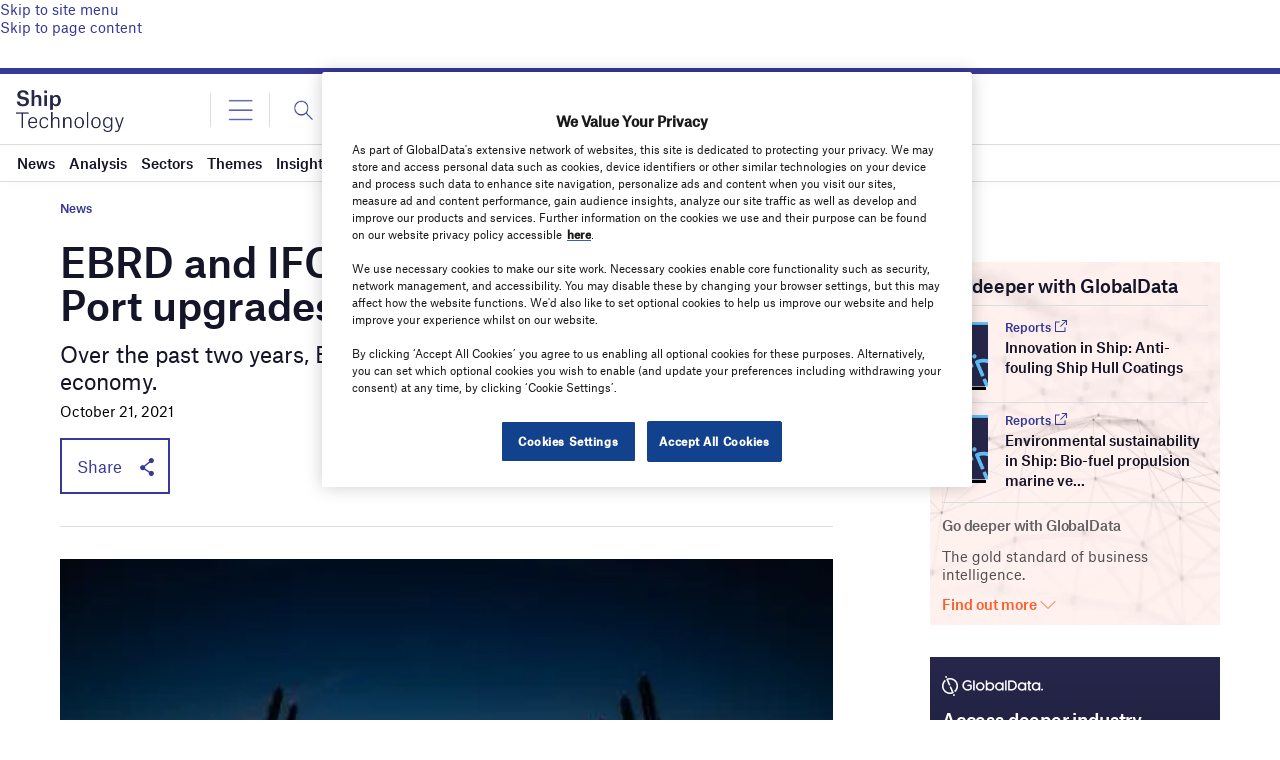

--- FILE ---
content_type: text/html; charset=utf-8
request_url: https://www.google.com/recaptcha/api2/anchor?ar=1&k=6LcqBjQUAAAAAOm0OoVcGhdeuwRaYeG44rfzGqtv&co=aHR0cHM6Ly93d3cuc2hpcC10ZWNobm9sb2d5LmNvbTo0NDM.&hl=en&v=PoyoqOPhxBO7pBk68S4YbpHZ&size=normal&anchor-ms=20000&execute-ms=30000&cb=erk46o63osac
body_size: 49552
content:
<!DOCTYPE HTML><html dir="ltr" lang="en"><head><meta http-equiv="Content-Type" content="text/html; charset=UTF-8">
<meta http-equiv="X-UA-Compatible" content="IE=edge">
<title>reCAPTCHA</title>
<style type="text/css">
/* cyrillic-ext */
@font-face {
  font-family: 'Roboto';
  font-style: normal;
  font-weight: 400;
  font-stretch: 100%;
  src: url(//fonts.gstatic.com/s/roboto/v48/KFO7CnqEu92Fr1ME7kSn66aGLdTylUAMa3GUBHMdazTgWw.woff2) format('woff2');
  unicode-range: U+0460-052F, U+1C80-1C8A, U+20B4, U+2DE0-2DFF, U+A640-A69F, U+FE2E-FE2F;
}
/* cyrillic */
@font-face {
  font-family: 'Roboto';
  font-style: normal;
  font-weight: 400;
  font-stretch: 100%;
  src: url(//fonts.gstatic.com/s/roboto/v48/KFO7CnqEu92Fr1ME7kSn66aGLdTylUAMa3iUBHMdazTgWw.woff2) format('woff2');
  unicode-range: U+0301, U+0400-045F, U+0490-0491, U+04B0-04B1, U+2116;
}
/* greek-ext */
@font-face {
  font-family: 'Roboto';
  font-style: normal;
  font-weight: 400;
  font-stretch: 100%;
  src: url(//fonts.gstatic.com/s/roboto/v48/KFO7CnqEu92Fr1ME7kSn66aGLdTylUAMa3CUBHMdazTgWw.woff2) format('woff2');
  unicode-range: U+1F00-1FFF;
}
/* greek */
@font-face {
  font-family: 'Roboto';
  font-style: normal;
  font-weight: 400;
  font-stretch: 100%;
  src: url(//fonts.gstatic.com/s/roboto/v48/KFO7CnqEu92Fr1ME7kSn66aGLdTylUAMa3-UBHMdazTgWw.woff2) format('woff2');
  unicode-range: U+0370-0377, U+037A-037F, U+0384-038A, U+038C, U+038E-03A1, U+03A3-03FF;
}
/* math */
@font-face {
  font-family: 'Roboto';
  font-style: normal;
  font-weight: 400;
  font-stretch: 100%;
  src: url(//fonts.gstatic.com/s/roboto/v48/KFO7CnqEu92Fr1ME7kSn66aGLdTylUAMawCUBHMdazTgWw.woff2) format('woff2');
  unicode-range: U+0302-0303, U+0305, U+0307-0308, U+0310, U+0312, U+0315, U+031A, U+0326-0327, U+032C, U+032F-0330, U+0332-0333, U+0338, U+033A, U+0346, U+034D, U+0391-03A1, U+03A3-03A9, U+03B1-03C9, U+03D1, U+03D5-03D6, U+03F0-03F1, U+03F4-03F5, U+2016-2017, U+2034-2038, U+203C, U+2040, U+2043, U+2047, U+2050, U+2057, U+205F, U+2070-2071, U+2074-208E, U+2090-209C, U+20D0-20DC, U+20E1, U+20E5-20EF, U+2100-2112, U+2114-2115, U+2117-2121, U+2123-214F, U+2190, U+2192, U+2194-21AE, U+21B0-21E5, U+21F1-21F2, U+21F4-2211, U+2213-2214, U+2216-22FF, U+2308-230B, U+2310, U+2319, U+231C-2321, U+2336-237A, U+237C, U+2395, U+239B-23B7, U+23D0, U+23DC-23E1, U+2474-2475, U+25AF, U+25B3, U+25B7, U+25BD, U+25C1, U+25CA, U+25CC, U+25FB, U+266D-266F, U+27C0-27FF, U+2900-2AFF, U+2B0E-2B11, U+2B30-2B4C, U+2BFE, U+3030, U+FF5B, U+FF5D, U+1D400-1D7FF, U+1EE00-1EEFF;
}
/* symbols */
@font-face {
  font-family: 'Roboto';
  font-style: normal;
  font-weight: 400;
  font-stretch: 100%;
  src: url(//fonts.gstatic.com/s/roboto/v48/KFO7CnqEu92Fr1ME7kSn66aGLdTylUAMaxKUBHMdazTgWw.woff2) format('woff2');
  unicode-range: U+0001-000C, U+000E-001F, U+007F-009F, U+20DD-20E0, U+20E2-20E4, U+2150-218F, U+2190, U+2192, U+2194-2199, U+21AF, U+21E6-21F0, U+21F3, U+2218-2219, U+2299, U+22C4-22C6, U+2300-243F, U+2440-244A, U+2460-24FF, U+25A0-27BF, U+2800-28FF, U+2921-2922, U+2981, U+29BF, U+29EB, U+2B00-2BFF, U+4DC0-4DFF, U+FFF9-FFFB, U+10140-1018E, U+10190-1019C, U+101A0, U+101D0-101FD, U+102E0-102FB, U+10E60-10E7E, U+1D2C0-1D2D3, U+1D2E0-1D37F, U+1F000-1F0FF, U+1F100-1F1AD, U+1F1E6-1F1FF, U+1F30D-1F30F, U+1F315, U+1F31C, U+1F31E, U+1F320-1F32C, U+1F336, U+1F378, U+1F37D, U+1F382, U+1F393-1F39F, U+1F3A7-1F3A8, U+1F3AC-1F3AF, U+1F3C2, U+1F3C4-1F3C6, U+1F3CA-1F3CE, U+1F3D4-1F3E0, U+1F3ED, U+1F3F1-1F3F3, U+1F3F5-1F3F7, U+1F408, U+1F415, U+1F41F, U+1F426, U+1F43F, U+1F441-1F442, U+1F444, U+1F446-1F449, U+1F44C-1F44E, U+1F453, U+1F46A, U+1F47D, U+1F4A3, U+1F4B0, U+1F4B3, U+1F4B9, U+1F4BB, U+1F4BF, U+1F4C8-1F4CB, U+1F4D6, U+1F4DA, U+1F4DF, U+1F4E3-1F4E6, U+1F4EA-1F4ED, U+1F4F7, U+1F4F9-1F4FB, U+1F4FD-1F4FE, U+1F503, U+1F507-1F50B, U+1F50D, U+1F512-1F513, U+1F53E-1F54A, U+1F54F-1F5FA, U+1F610, U+1F650-1F67F, U+1F687, U+1F68D, U+1F691, U+1F694, U+1F698, U+1F6AD, U+1F6B2, U+1F6B9-1F6BA, U+1F6BC, U+1F6C6-1F6CF, U+1F6D3-1F6D7, U+1F6E0-1F6EA, U+1F6F0-1F6F3, U+1F6F7-1F6FC, U+1F700-1F7FF, U+1F800-1F80B, U+1F810-1F847, U+1F850-1F859, U+1F860-1F887, U+1F890-1F8AD, U+1F8B0-1F8BB, U+1F8C0-1F8C1, U+1F900-1F90B, U+1F93B, U+1F946, U+1F984, U+1F996, U+1F9E9, U+1FA00-1FA6F, U+1FA70-1FA7C, U+1FA80-1FA89, U+1FA8F-1FAC6, U+1FACE-1FADC, U+1FADF-1FAE9, U+1FAF0-1FAF8, U+1FB00-1FBFF;
}
/* vietnamese */
@font-face {
  font-family: 'Roboto';
  font-style: normal;
  font-weight: 400;
  font-stretch: 100%;
  src: url(//fonts.gstatic.com/s/roboto/v48/KFO7CnqEu92Fr1ME7kSn66aGLdTylUAMa3OUBHMdazTgWw.woff2) format('woff2');
  unicode-range: U+0102-0103, U+0110-0111, U+0128-0129, U+0168-0169, U+01A0-01A1, U+01AF-01B0, U+0300-0301, U+0303-0304, U+0308-0309, U+0323, U+0329, U+1EA0-1EF9, U+20AB;
}
/* latin-ext */
@font-face {
  font-family: 'Roboto';
  font-style: normal;
  font-weight: 400;
  font-stretch: 100%;
  src: url(//fonts.gstatic.com/s/roboto/v48/KFO7CnqEu92Fr1ME7kSn66aGLdTylUAMa3KUBHMdazTgWw.woff2) format('woff2');
  unicode-range: U+0100-02BA, U+02BD-02C5, U+02C7-02CC, U+02CE-02D7, U+02DD-02FF, U+0304, U+0308, U+0329, U+1D00-1DBF, U+1E00-1E9F, U+1EF2-1EFF, U+2020, U+20A0-20AB, U+20AD-20C0, U+2113, U+2C60-2C7F, U+A720-A7FF;
}
/* latin */
@font-face {
  font-family: 'Roboto';
  font-style: normal;
  font-weight: 400;
  font-stretch: 100%;
  src: url(//fonts.gstatic.com/s/roboto/v48/KFO7CnqEu92Fr1ME7kSn66aGLdTylUAMa3yUBHMdazQ.woff2) format('woff2');
  unicode-range: U+0000-00FF, U+0131, U+0152-0153, U+02BB-02BC, U+02C6, U+02DA, U+02DC, U+0304, U+0308, U+0329, U+2000-206F, U+20AC, U+2122, U+2191, U+2193, U+2212, U+2215, U+FEFF, U+FFFD;
}
/* cyrillic-ext */
@font-face {
  font-family: 'Roboto';
  font-style: normal;
  font-weight: 500;
  font-stretch: 100%;
  src: url(//fonts.gstatic.com/s/roboto/v48/KFO7CnqEu92Fr1ME7kSn66aGLdTylUAMa3GUBHMdazTgWw.woff2) format('woff2');
  unicode-range: U+0460-052F, U+1C80-1C8A, U+20B4, U+2DE0-2DFF, U+A640-A69F, U+FE2E-FE2F;
}
/* cyrillic */
@font-face {
  font-family: 'Roboto';
  font-style: normal;
  font-weight: 500;
  font-stretch: 100%;
  src: url(//fonts.gstatic.com/s/roboto/v48/KFO7CnqEu92Fr1ME7kSn66aGLdTylUAMa3iUBHMdazTgWw.woff2) format('woff2');
  unicode-range: U+0301, U+0400-045F, U+0490-0491, U+04B0-04B1, U+2116;
}
/* greek-ext */
@font-face {
  font-family: 'Roboto';
  font-style: normal;
  font-weight: 500;
  font-stretch: 100%;
  src: url(//fonts.gstatic.com/s/roboto/v48/KFO7CnqEu92Fr1ME7kSn66aGLdTylUAMa3CUBHMdazTgWw.woff2) format('woff2');
  unicode-range: U+1F00-1FFF;
}
/* greek */
@font-face {
  font-family: 'Roboto';
  font-style: normal;
  font-weight: 500;
  font-stretch: 100%;
  src: url(//fonts.gstatic.com/s/roboto/v48/KFO7CnqEu92Fr1ME7kSn66aGLdTylUAMa3-UBHMdazTgWw.woff2) format('woff2');
  unicode-range: U+0370-0377, U+037A-037F, U+0384-038A, U+038C, U+038E-03A1, U+03A3-03FF;
}
/* math */
@font-face {
  font-family: 'Roboto';
  font-style: normal;
  font-weight: 500;
  font-stretch: 100%;
  src: url(//fonts.gstatic.com/s/roboto/v48/KFO7CnqEu92Fr1ME7kSn66aGLdTylUAMawCUBHMdazTgWw.woff2) format('woff2');
  unicode-range: U+0302-0303, U+0305, U+0307-0308, U+0310, U+0312, U+0315, U+031A, U+0326-0327, U+032C, U+032F-0330, U+0332-0333, U+0338, U+033A, U+0346, U+034D, U+0391-03A1, U+03A3-03A9, U+03B1-03C9, U+03D1, U+03D5-03D6, U+03F0-03F1, U+03F4-03F5, U+2016-2017, U+2034-2038, U+203C, U+2040, U+2043, U+2047, U+2050, U+2057, U+205F, U+2070-2071, U+2074-208E, U+2090-209C, U+20D0-20DC, U+20E1, U+20E5-20EF, U+2100-2112, U+2114-2115, U+2117-2121, U+2123-214F, U+2190, U+2192, U+2194-21AE, U+21B0-21E5, U+21F1-21F2, U+21F4-2211, U+2213-2214, U+2216-22FF, U+2308-230B, U+2310, U+2319, U+231C-2321, U+2336-237A, U+237C, U+2395, U+239B-23B7, U+23D0, U+23DC-23E1, U+2474-2475, U+25AF, U+25B3, U+25B7, U+25BD, U+25C1, U+25CA, U+25CC, U+25FB, U+266D-266F, U+27C0-27FF, U+2900-2AFF, U+2B0E-2B11, U+2B30-2B4C, U+2BFE, U+3030, U+FF5B, U+FF5D, U+1D400-1D7FF, U+1EE00-1EEFF;
}
/* symbols */
@font-face {
  font-family: 'Roboto';
  font-style: normal;
  font-weight: 500;
  font-stretch: 100%;
  src: url(//fonts.gstatic.com/s/roboto/v48/KFO7CnqEu92Fr1ME7kSn66aGLdTylUAMaxKUBHMdazTgWw.woff2) format('woff2');
  unicode-range: U+0001-000C, U+000E-001F, U+007F-009F, U+20DD-20E0, U+20E2-20E4, U+2150-218F, U+2190, U+2192, U+2194-2199, U+21AF, U+21E6-21F0, U+21F3, U+2218-2219, U+2299, U+22C4-22C6, U+2300-243F, U+2440-244A, U+2460-24FF, U+25A0-27BF, U+2800-28FF, U+2921-2922, U+2981, U+29BF, U+29EB, U+2B00-2BFF, U+4DC0-4DFF, U+FFF9-FFFB, U+10140-1018E, U+10190-1019C, U+101A0, U+101D0-101FD, U+102E0-102FB, U+10E60-10E7E, U+1D2C0-1D2D3, U+1D2E0-1D37F, U+1F000-1F0FF, U+1F100-1F1AD, U+1F1E6-1F1FF, U+1F30D-1F30F, U+1F315, U+1F31C, U+1F31E, U+1F320-1F32C, U+1F336, U+1F378, U+1F37D, U+1F382, U+1F393-1F39F, U+1F3A7-1F3A8, U+1F3AC-1F3AF, U+1F3C2, U+1F3C4-1F3C6, U+1F3CA-1F3CE, U+1F3D4-1F3E0, U+1F3ED, U+1F3F1-1F3F3, U+1F3F5-1F3F7, U+1F408, U+1F415, U+1F41F, U+1F426, U+1F43F, U+1F441-1F442, U+1F444, U+1F446-1F449, U+1F44C-1F44E, U+1F453, U+1F46A, U+1F47D, U+1F4A3, U+1F4B0, U+1F4B3, U+1F4B9, U+1F4BB, U+1F4BF, U+1F4C8-1F4CB, U+1F4D6, U+1F4DA, U+1F4DF, U+1F4E3-1F4E6, U+1F4EA-1F4ED, U+1F4F7, U+1F4F9-1F4FB, U+1F4FD-1F4FE, U+1F503, U+1F507-1F50B, U+1F50D, U+1F512-1F513, U+1F53E-1F54A, U+1F54F-1F5FA, U+1F610, U+1F650-1F67F, U+1F687, U+1F68D, U+1F691, U+1F694, U+1F698, U+1F6AD, U+1F6B2, U+1F6B9-1F6BA, U+1F6BC, U+1F6C6-1F6CF, U+1F6D3-1F6D7, U+1F6E0-1F6EA, U+1F6F0-1F6F3, U+1F6F7-1F6FC, U+1F700-1F7FF, U+1F800-1F80B, U+1F810-1F847, U+1F850-1F859, U+1F860-1F887, U+1F890-1F8AD, U+1F8B0-1F8BB, U+1F8C0-1F8C1, U+1F900-1F90B, U+1F93B, U+1F946, U+1F984, U+1F996, U+1F9E9, U+1FA00-1FA6F, U+1FA70-1FA7C, U+1FA80-1FA89, U+1FA8F-1FAC6, U+1FACE-1FADC, U+1FADF-1FAE9, U+1FAF0-1FAF8, U+1FB00-1FBFF;
}
/* vietnamese */
@font-face {
  font-family: 'Roboto';
  font-style: normal;
  font-weight: 500;
  font-stretch: 100%;
  src: url(//fonts.gstatic.com/s/roboto/v48/KFO7CnqEu92Fr1ME7kSn66aGLdTylUAMa3OUBHMdazTgWw.woff2) format('woff2');
  unicode-range: U+0102-0103, U+0110-0111, U+0128-0129, U+0168-0169, U+01A0-01A1, U+01AF-01B0, U+0300-0301, U+0303-0304, U+0308-0309, U+0323, U+0329, U+1EA0-1EF9, U+20AB;
}
/* latin-ext */
@font-face {
  font-family: 'Roboto';
  font-style: normal;
  font-weight: 500;
  font-stretch: 100%;
  src: url(//fonts.gstatic.com/s/roboto/v48/KFO7CnqEu92Fr1ME7kSn66aGLdTylUAMa3KUBHMdazTgWw.woff2) format('woff2');
  unicode-range: U+0100-02BA, U+02BD-02C5, U+02C7-02CC, U+02CE-02D7, U+02DD-02FF, U+0304, U+0308, U+0329, U+1D00-1DBF, U+1E00-1E9F, U+1EF2-1EFF, U+2020, U+20A0-20AB, U+20AD-20C0, U+2113, U+2C60-2C7F, U+A720-A7FF;
}
/* latin */
@font-face {
  font-family: 'Roboto';
  font-style: normal;
  font-weight: 500;
  font-stretch: 100%;
  src: url(//fonts.gstatic.com/s/roboto/v48/KFO7CnqEu92Fr1ME7kSn66aGLdTylUAMa3yUBHMdazQ.woff2) format('woff2');
  unicode-range: U+0000-00FF, U+0131, U+0152-0153, U+02BB-02BC, U+02C6, U+02DA, U+02DC, U+0304, U+0308, U+0329, U+2000-206F, U+20AC, U+2122, U+2191, U+2193, U+2212, U+2215, U+FEFF, U+FFFD;
}
/* cyrillic-ext */
@font-face {
  font-family: 'Roboto';
  font-style: normal;
  font-weight: 900;
  font-stretch: 100%;
  src: url(//fonts.gstatic.com/s/roboto/v48/KFO7CnqEu92Fr1ME7kSn66aGLdTylUAMa3GUBHMdazTgWw.woff2) format('woff2');
  unicode-range: U+0460-052F, U+1C80-1C8A, U+20B4, U+2DE0-2DFF, U+A640-A69F, U+FE2E-FE2F;
}
/* cyrillic */
@font-face {
  font-family: 'Roboto';
  font-style: normal;
  font-weight: 900;
  font-stretch: 100%;
  src: url(//fonts.gstatic.com/s/roboto/v48/KFO7CnqEu92Fr1ME7kSn66aGLdTylUAMa3iUBHMdazTgWw.woff2) format('woff2');
  unicode-range: U+0301, U+0400-045F, U+0490-0491, U+04B0-04B1, U+2116;
}
/* greek-ext */
@font-face {
  font-family: 'Roboto';
  font-style: normal;
  font-weight: 900;
  font-stretch: 100%;
  src: url(//fonts.gstatic.com/s/roboto/v48/KFO7CnqEu92Fr1ME7kSn66aGLdTylUAMa3CUBHMdazTgWw.woff2) format('woff2');
  unicode-range: U+1F00-1FFF;
}
/* greek */
@font-face {
  font-family: 'Roboto';
  font-style: normal;
  font-weight: 900;
  font-stretch: 100%;
  src: url(//fonts.gstatic.com/s/roboto/v48/KFO7CnqEu92Fr1ME7kSn66aGLdTylUAMa3-UBHMdazTgWw.woff2) format('woff2');
  unicode-range: U+0370-0377, U+037A-037F, U+0384-038A, U+038C, U+038E-03A1, U+03A3-03FF;
}
/* math */
@font-face {
  font-family: 'Roboto';
  font-style: normal;
  font-weight: 900;
  font-stretch: 100%;
  src: url(//fonts.gstatic.com/s/roboto/v48/KFO7CnqEu92Fr1ME7kSn66aGLdTylUAMawCUBHMdazTgWw.woff2) format('woff2');
  unicode-range: U+0302-0303, U+0305, U+0307-0308, U+0310, U+0312, U+0315, U+031A, U+0326-0327, U+032C, U+032F-0330, U+0332-0333, U+0338, U+033A, U+0346, U+034D, U+0391-03A1, U+03A3-03A9, U+03B1-03C9, U+03D1, U+03D5-03D6, U+03F0-03F1, U+03F4-03F5, U+2016-2017, U+2034-2038, U+203C, U+2040, U+2043, U+2047, U+2050, U+2057, U+205F, U+2070-2071, U+2074-208E, U+2090-209C, U+20D0-20DC, U+20E1, U+20E5-20EF, U+2100-2112, U+2114-2115, U+2117-2121, U+2123-214F, U+2190, U+2192, U+2194-21AE, U+21B0-21E5, U+21F1-21F2, U+21F4-2211, U+2213-2214, U+2216-22FF, U+2308-230B, U+2310, U+2319, U+231C-2321, U+2336-237A, U+237C, U+2395, U+239B-23B7, U+23D0, U+23DC-23E1, U+2474-2475, U+25AF, U+25B3, U+25B7, U+25BD, U+25C1, U+25CA, U+25CC, U+25FB, U+266D-266F, U+27C0-27FF, U+2900-2AFF, U+2B0E-2B11, U+2B30-2B4C, U+2BFE, U+3030, U+FF5B, U+FF5D, U+1D400-1D7FF, U+1EE00-1EEFF;
}
/* symbols */
@font-face {
  font-family: 'Roboto';
  font-style: normal;
  font-weight: 900;
  font-stretch: 100%;
  src: url(//fonts.gstatic.com/s/roboto/v48/KFO7CnqEu92Fr1ME7kSn66aGLdTylUAMaxKUBHMdazTgWw.woff2) format('woff2');
  unicode-range: U+0001-000C, U+000E-001F, U+007F-009F, U+20DD-20E0, U+20E2-20E4, U+2150-218F, U+2190, U+2192, U+2194-2199, U+21AF, U+21E6-21F0, U+21F3, U+2218-2219, U+2299, U+22C4-22C6, U+2300-243F, U+2440-244A, U+2460-24FF, U+25A0-27BF, U+2800-28FF, U+2921-2922, U+2981, U+29BF, U+29EB, U+2B00-2BFF, U+4DC0-4DFF, U+FFF9-FFFB, U+10140-1018E, U+10190-1019C, U+101A0, U+101D0-101FD, U+102E0-102FB, U+10E60-10E7E, U+1D2C0-1D2D3, U+1D2E0-1D37F, U+1F000-1F0FF, U+1F100-1F1AD, U+1F1E6-1F1FF, U+1F30D-1F30F, U+1F315, U+1F31C, U+1F31E, U+1F320-1F32C, U+1F336, U+1F378, U+1F37D, U+1F382, U+1F393-1F39F, U+1F3A7-1F3A8, U+1F3AC-1F3AF, U+1F3C2, U+1F3C4-1F3C6, U+1F3CA-1F3CE, U+1F3D4-1F3E0, U+1F3ED, U+1F3F1-1F3F3, U+1F3F5-1F3F7, U+1F408, U+1F415, U+1F41F, U+1F426, U+1F43F, U+1F441-1F442, U+1F444, U+1F446-1F449, U+1F44C-1F44E, U+1F453, U+1F46A, U+1F47D, U+1F4A3, U+1F4B0, U+1F4B3, U+1F4B9, U+1F4BB, U+1F4BF, U+1F4C8-1F4CB, U+1F4D6, U+1F4DA, U+1F4DF, U+1F4E3-1F4E6, U+1F4EA-1F4ED, U+1F4F7, U+1F4F9-1F4FB, U+1F4FD-1F4FE, U+1F503, U+1F507-1F50B, U+1F50D, U+1F512-1F513, U+1F53E-1F54A, U+1F54F-1F5FA, U+1F610, U+1F650-1F67F, U+1F687, U+1F68D, U+1F691, U+1F694, U+1F698, U+1F6AD, U+1F6B2, U+1F6B9-1F6BA, U+1F6BC, U+1F6C6-1F6CF, U+1F6D3-1F6D7, U+1F6E0-1F6EA, U+1F6F0-1F6F3, U+1F6F7-1F6FC, U+1F700-1F7FF, U+1F800-1F80B, U+1F810-1F847, U+1F850-1F859, U+1F860-1F887, U+1F890-1F8AD, U+1F8B0-1F8BB, U+1F8C0-1F8C1, U+1F900-1F90B, U+1F93B, U+1F946, U+1F984, U+1F996, U+1F9E9, U+1FA00-1FA6F, U+1FA70-1FA7C, U+1FA80-1FA89, U+1FA8F-1FAC6, U+1FACE-1FADC, U+1FADF-1FAE9, U+1FAF0-1FAF8, U+1FB00-1FBFF;
}
/* vietnamese */
@font-face {
  font-family: 'Roboto';
  font-style: normal;
  font-weight: 900;
  font-stretch: 100%;
  src: url(//fonts.gstatic.com/s/roboto/v48/KFO7CnqEu92Fr1ME7kSn66aGLdTylUAMa3OUBHMdazTgWw.woff2) format('woff2');
  unicode-range: U+0102-0103, U+0110-0111, U+0128-0129, U+0168-0169, U+01A0-01A1, U+01AF-01B0, U+0300-0301, U+0303-0304, U+0308-0309, U+0323, U+0329, U+1EA0-1EF9, U+20AB;
}
/* latin-ext */
@font-face {
  font-family: 'Roboto';
  font-style: normal;
  font-weight: 900;
  font-stretch: 100%;
  src: url(//fonts.gstatic.com/s/roboto/v48/KFO7CnqEu92Fr1ME7kSn66aGLdTylUAMa3KUBHMdazTgWw.woff2) format('woff2');
  unicode-range: U+0100-02BA, U+02BD-02C5, U+02C7-02CC, U+02CE-02D7, U+02DD-02FF, U+0304, U+0308, U+0329, U+1D00-1DBF, U+1E00-1E9F, U+1EF2-1EFF, U+2020, U+20A0-20AB, U+20AD-20C0, U+2113, U+2C60-2C7F, U+A720-A7FF;
}
/* latin */
@font-face {
  font-family: 'Roboto';
  font-style: normal;
  font-weight: 900;
  font-stretch: 100%;
  src: url(//fonts.gstatic.com/s/roboto/v48/KFO7CnqEu92Fr1ME7kSn66aGLdTylUAMa3yUBHMdazQ.woff2) format('woff2');
  unicode-range: U+0000-00FF, U+0131, U+0152-0153, U+02BB-02BC, U+02C6, U+02DA, U+02DC, U+0304, U+0308, U+0329, U+2000-206F, U+20AC, U+2122, U+2191, U+2193, U+2212, U+2215, U+FEFF, U+FFFD;
}

</style>
<link rel="stylesheet" type="text/css" href="https://www.gstatic.com/recaptcha/releases/PoyoqOPhxBO7pBk68S4YbpHZ/styles__ltr.css">
<script nonce="okWt6u1cXVy5g_N3kPfsWA" type="text/javascript">window['__recaptcha_api'] = 'https://www.google.com/recaptcha/api2/';</script>
<script type="text/javascript" src="https://www.gstatic.com/recaptcha/releases/PoyoqOPhxBO7pBk68S4YbpHZ/recaptcha__en.js" nonce="okWt6u1cXVy5g_N3kPfsWA">
      
    </script></head>
<body><div id="rc-anchor-alert" class="rc-anchor-alert"></div>
<input type="hidden" id="recaptcha-token" value="[base64]">
<script type="text/javascript" nonce="okWt6u1cXVy5g_N3kPfsWA">
      recaptcha.anchor.Main.init("[\x22ainput\x22,[\x22bgdata\x22,\x22\x22,\[base64]/[base64]/[base64]/ZyhXLGgpOnEoW04sMjEsbF0sVywwKSxoKSxmYWxzZSxmYWxzZSl9Y2F0Y2goayl7RygzNTgsVyk/[base64]/[base64]/[base64]/[base64]/[base64]/[base64]/[base64]/bmV3IEJbT10oRFswXSk6dz09Mj9uZXcgQltPXShEWzBdLERbMV0pOnc9PTM/bmV3IEJbT10oRFswXSxEWzFdLERbMl0pOnc9PTQ/[base64]/[base64]/[base64]/[base64]/[base64]\\u003d\x22,\[base64]\\u003d\\u003d\x22,\x22TxNPNcKLwqDDqGgXTnA/wokaOmbDtmHCnClRU8O6w7Myw7nCuH3DiWDCpzXDn3DCjCfDl8KHScKcXDAAw4A4CShpw7URw74BK8KfLgEefUU1OQ8Xwr7Cn1DDjwrCpcOmw6EvwoMcw6zDisK7w5dsRMODwqvDu8OEOh7CnmbDn8KPwqA8wqI0w4Q/BHTCtWBfw6cOfzzCiMOpEsOHSHnCul8YIMOawpYBdW8zJ8ODw4bClg8vwobDtMKGw4vDjMOFJxtWRMKowrzCssO4Xj/Cg8OAw4PChCfCgcOYwqHCtsKcwphVPhLCrMKGUcOHUCLCq8K+wpnClj8dwonDl1wQwrrCswwTwr/CoMKlwqN2w6QVwonDicKdSsOQwo3DqidWw4Eqwr9Fw7jDqcKtw5s9w7JjAsOKJCzDtU/DosOow7Erw7gQw4ASw4ofVRZFA8KGIsKbwpUIMF7Dpw3Ds8OVQ3U1EsK+JVxmw4sSw5HDicOqw7DCg8K0BMKpTsOKX1fDrcK2J8KLw4jCncOSPsOlwqXCl2fDk2/DrTrDgCo5H8KYB8O1WRfDgcKLHnYbw4zCgS7CjmkCwpXDvMKcw7Agwq3CuMOIE8KKNMKnAsOGwrMOAT7CqX1tYg7CtsOsahEXBcKDwosqwoklQcOHw5pXw713wqhTVcOGO8K8w7NbVTZuw7R9woHCucOTW8OjZSLCjsOUw5dYw6/DjcKPfMO9w5PDq8OjwrQ+w77Cj8O/BEXDjmwzwqPDg8OtZ2JQY8OYC2vDm8KewqhHw5HDjMOTwrI8wqTDtEJ4w7FgwoIFwqsaTy7CiWnCiXDClFzCvcOidELCknVRbsK9aCPCjsOqw4oJDDpLYXlSBsOUw7DCvsO8LnjDly4PGksmYHLCjglLUiQvXQU7a8KUPmDDt8O3IMKqwo/[base64]/DuR/CqU8yFWTDu8K2OcOJYS/[base64]/Ly0UYDIfw47CnV94w4/[base64]/w6DCv2nCqMO7PkPCoXBVw6lqwo/ClsKBwq/CjsKlKH3Ctk3CjcK+w5/CtMOITcOOw40Hwq3Ch8KPCEglFQomVcK/wp3CsV3DtkTCgxAawrgIw7fCpcOnDcKwKCnCtkYVMMOKw5vCnXRAckE9wqfCvj5Cw7JTYW3DjizCmyA/[base64]/CmcK/wqZXwr3CjsK1w4HDoBI1M8Oxw6HCnsK+w7A8U8OqeivCg8K+LizDjsK5ccK6Qnx/VCFnw54mBndaV8K/WcKxw7bCpsK9w5kIasKWTMK9GBFQL8Kvw6PDt0PDmlTCsHLCjlVgAsKpXcOew4UFw7InwrdIMSbCncO8fAfDhcKIVcKYw5pSw75pXcKrw4DCscOIwq/[base64]/CscKcIkYcw4c/K8OPaz1KccOWwqhDYcKEwp/[base64]/CtVvDpUI6w6XDg8ODRjpjw6xiDEDChcOBwpTCgyfDihLDjhPDqcOHwo9Bw4ISw5XDqlTCusKIUMKxw7Q8Ri5qw48VwpJQcAR/[base64]/OTduw7bDpMOUBinDj0nDvsO4FFjCoMOfe8K5wqTDpsKOw7jCksKPw51iw7Ynw610w4HDpU/CtU/DsGjDmcOMw5PDlDJYw7VFecKBecK3NcOew4DCu8KNRsOjwqltAy1xAcKibMOUw6okw6VxccKlw6cdXgB0w6tdZsKEwrZhw5vDik1DfwTDt8OJwoTCp8OaJzXChsKswrcLwqI5w44aP8OeT0VfYMOiSsKqQcOwaQjDoGduwpDDh3QJw6ZVwpo8w5/CkUwdE8O3wqzDjk88w5jCjETClcKvF3DDqsOSNkchUFkMJ8KRwpLDg0bCjcOlw7jDl3nCmsOMSSbDmAt8wrxiw75gwq/CkcKWwqMvGsKFdDrCnS7DuRnCmRnDomQLw4/Ck8KuGCkcw4MnYcOVwqwhfcKzazh7UsOWAMOAWsOSwp/CgUTCgFE+TcOeJg3DoMKiwojDvE92wq84TMO7PMOCw6fCmDVaw7TDin12w67CiMK8wo7DhcOQwqPCmnTDqDhYw43CuTnCvsOKEhgcw4vDjMK0IHXCkcK/woYrGVfCvVjCosO7w7HDiTs7w7DCkRjCj8Kyw5gaw4cxw4nDvCsHFsKrw77DqlwAOMKcScKRe03DncKsUG/CqsK/w6dowpw0IULCtMOfw6l8ecOLwq98fMOvUcKzF8K3fXVsw7sUw4Jhw6HDrjjDhzfCpsO8wonCjcKDOsKFw4nCghXDm8Okb8OYXm0UG2Y0JMKcwo/CoAICw5nCpHvCqRXCrAF0w6jCq8OGwrN2E1kgw4LCvlrDjsK1Cmkcw4gVTcKxw7oowqxZw4LCkFTCkxFcw71gwolMwprCnMOAwo3Dt8Odw5kdaMORw6bCpSvCmcOHX2zDpi/CqcOwQhvCucKHd1vCncO9woxoFRoFwovDkn5occOpUcKBwozCpxrChsKYA8OtwonDrih4GgHCngTDvcKDwopcwr7CgcOhwr/DsiHChcKpw7LCjD4pwojCkQ3DgMKpAhYSGwDDp8OcYgTDlcKNwrsdwpPCkFsSw7Fyw7rCohTCv8O4w4DCkcOKEMODW8OtNsOsNsKbw4BMGcOaw6zDoEVnesOtN8KDRsONGsOODSXCo8K2wrkiTRjClTnDisOPw47CtgQMwr5JwqLDhBjCikVZwrnDgsKDw7/DhV9ew49DGMKUYcODwr5xXMKXLGkqw7nCqz7DnMKgwrMaMsO7OyUrw5UzwrICWGHDoghDw6Ifw7kUw5zCn07Duy1gw47ClzcsMS/CgVRPwq3Co3HDpGPDkMOxRncLw6fCgw7Ckx7DoMKrw7HCh8KZw7UywoJdHWDDsmNtw6DCuMKGIsK1wofCmMKJwrdfAcOrE8KCwpAZw7YPbkExQRbDk8ONw5jDvBzCvGLDnWLDq0Y6c3QcUSHCvcO7a1kVw5rCkMKow7xZI8O2wqB1SirChGEdw5bCpsOjw5XDjnUbTz/Ciml7wr8BH8O0wpHCqTPCgMKPw6kdwrJPw5JPwotdw6nDlsOAwqbCpsOOFMO9w4JHw6rDpQIqR8OuIsKQw73DtcKAwr7DnMKPbsKgw7DCp3ZLwrN7wpNIeA7Dq3nDmhU9WT0Xwot+OcO4EMOyw7dNKcKqMcOTbAcTw6rCn8KKw5nDlkXDuR/DjHZuw69Jwp5swqHClncgwpzChzI6B8KBwp1pwpXCqsOAw7s8wpACfcKsXRXDpWBNJMKhLD4Hwr/[base64]/Cr2XDqwHDoW8Pw4/DvsKGw5nDqsKdw63Cny9Iw403Z8KEBC7CpnzDjkwYwooyAiIvL8KywpV5MVUCem3CoAXCoMKKEsK0V0rDthUYw5d6w4rCnHJNw4MjURjCmcK9w7d3w7rCqsK6bUI4wrnDrMKBw5B/JsO+w5d/w7rDusOcwpoNw7Z5w57CjMO+cyHDsEPChMKkQRp1wr1KOzTDvcK3LsK/w796w5RYw67DkcKBw6ZvwqnCoMKfwrDCpGVDZT3CrcKUwo3Dqmp8w7pTwrzCsXN9wrbCmXrCoMKgwqpTw57DrMOiwpsifsKAI8KmwpfDusKRwqBrBGZuwotQw73Ci3nDlzInHiEWPmHCl8KPfsKTwpxSJcOifsKcaxJEaMO5LAAWwpx/woVEbcKrZcOfwqfCoWPDpCYsIcKVwpLDoTYEX8KGAsOxdGMKw6rDm8OfNlrDt8Kew74GdR/DvsKZw5hlU8KObCrChXApwpYqwqDDjMOFA8Krwq/CpMKHwrDCvHZ4w4nCrsKpGhjDgsKQw5JCdMKNSBgePsKaAMO2w5rCqUsvNsKXQsOdw6vCoTDCosO8fcO1Ii/CicKKL8Kewog9YicURcKrJsOFw5bCnMKww7dHL8KwUcOqw41Fw4jDq8K3MmjCljcWwoZpCVhWw5rDoH3CqcOPeAE0wq0PPG7DqcOIwp/ChMOzwpHCucKtwpjDsjIywoHCjWvCmcKnwogEHDbDkMOCw4HDv8Kkwrt1wrHDgDoTfUDDrT7Cv0sIVlvDpAwNwq/CvBAGP8OoGDhtRcKEwp3DrsOGwrHDp2NuHMKZF8OnYMOBw7NrcsODIsOnw7nDplzCj8KPwq8cwp/[base64]/Ct8O0UnJuK8OAw7cUw5BOUxdBTsOhwp8JMWp9Xxcgw6xae8Oow6Bcwrkcw67Co8OCw6pzIcKKYHPDtMOCw5fDrMKKwp5rJ8OqQsO3w6nCmFtII8KOw7zDksK5wpgkwqLDsSUIWMKcfAslBMObw44/L8OgVMO4BUfCt1FAPsOycgbDmcOoIzHCrcK4w5nDt8KWGMOwwoHDlADCuMKJw7rDkBPCnEvCjMO4KcKAw4pke0hxwooaUAMgw5DDgsKUw5rDrsObwpbDrcKDw7xZQsOHwp/[base64]/Jx3DgMKPw6LDocK8w4bCsMOQw6VcIsKiwo3CgsOyQlLDpsKTf8O5w4RDwrXChMKywqtiIMOZecKCwqAmwrrChMKBZF7DksKsw7vCp18PwoxbZ8KTwqZjd27Dn8KIOn5Ew6zCvX5uw7DDmhLCiBrDthjCoyFvwqHDp8OfwqfCt8Odwr01QsOgOMKNTsKCDWrCr8K/GTtKwojDhkZ7w7k/CzlfOGYvwqHCrcKbwrfCp8Kuw7FwwoYwXW8iwqVDdBbCsMObw5PDmMKjw6LDsgPDkloow5/DocOpO8OUayDDgFTCg23CgsK5WSJeTWfCqgHDoMKhwrg2FQQtw7fCniESRQTCt1HDv1MrUynDmcKic8OyFQl3wo54EcKvw7swWHswXsOLw6nCpMKTExlaw7/CvsKDYlEHccOdCsKPWz3CkGMgwqzCisKcwpEEfAPDjMO9e8KsM2rCghHDn8K0Z08+Gh/DocKNwrYzwqAxOcKOUsODwqfCksOub2hSwqRNLcKRH8K7w6/[base64]/wrUQEMOxSsKvw5R+MsOFw5TDu8KpCCFlw4tmw4PDrxF5w7jCoMKqDmzDiMKmw4ZnDsOsE8KiwovDtsOQAcOrFSxNwowPIMONeMK6w7/Dsz9IwoZDGARHwoHDs8KeLcOlw4MZw5rDq8KvwqTCiztUOsKgX8KhPx7Du0DCgcOOwr3Dg8KCwrHDkcO/GXNBwrxYRDZ1S8OnYgXCvsO6SMKlfcKEw7zCiknDhhpvwqF6w58fwoPDumMGPsOdwq3DrXtYw7lHMsKfwprCgsOGw4h5EcOhOi4qwofDq8KCe8KLLcKZasK0w5Nsw4DDmnsnw61pDwIDw7/DmcOtwprCvkxSY8O4w4vDtcO5QsOKH8OQdREVw5hzw7zCoMK5w5bCnsOYMcOUwphZwoIkH8O5w57CrXFaJsO8AcOxwo9OT3jDnH3DmlLDq2zDnsKjw6lEw6HCsMO0wqwNOg/CjRzCoyNVw5wrW0XCtgvCmMK3w7MjAHYXwpDCkcKTw6nDs8KlFAwVw51awqp3OhRRS8KIbhjDm8O2w6nDocKqwqTDoMOjw6jCpSvCmMOAPgzChX8PHFEawpHDi8KKf8KNBsO2cnrDrsKtw4BTRMKLDF5eTsKYQcK/TirCoUzDtsOYwofDqcKvUcO+wpjDlsKcw4jDtXRow4Q7w7A1LVArIVlDw6PCliPCuEPDmRfDmGvCslfDrnHCrsOIw4xfdBTCnGJ/NsOZwpcAwr/DlsKxwrs0w64bOsKcIMK9wroDKsKTwqbCnsKZw6g8w4dsw5ZhwpNXPcKswq90NB3ClXULwpXDtAzCjMOcwosUMgbCuyRew7g5wpMPZcKSasOfw7Ijw5Rbw5lswqx0dWfDrCLCpSDDuVtgw63DvMK2TcO7w6XDnsKRwpnDhsKUwp/Ds8KTw7/DsMOAJU1NU2ovwqLCjDY0c8KlEMK9M8KlwrM6worDghJ1wokcwqMPwoFlfGkpw49SUHYRCcKbJsOfL2Urw6rDqcO3w63DsA8RaMOIZTrCrMOCKsKYQVjCgcOWwpkyYMONVcK3wqYob8OYfMKWwrIrw50Vw63DisOmwpnDiC/Dp8Kmwo5qNMOpY8Kwd8KAEGHDi8OHEylgdiE/w6NfwrvDoMO6w588w4PCrBg3w5TCicOQwpHClMOXwr7ChMKOCcK+C8OyYz0nTsO5F8KYEsKAw5EzwrJfEzsNU8K0w40VUcOvw6HDs8O0w5oBIBvCisOFX8OpwpHCrX/DmghVwooAwp4zwpEzNsKBZsKww5VnSGnDjF/CnVjCo8KgbQFobzE9wqjCsnA/LMOewoZwwrtEwqLCixzCt8OSd8KFX8KpKsOfwpQowqcJbjtCMkRgwqkXw7s6w6Y5dhfDkMKrc8OFw4VfwojCj8KNw63CsXtFwqLCh8KNB8KrwpbDv8K2CHvCplHDt8Kiwp/DgcKUecOOIibCscKBworDtyrCoMOabD7Cv8KLcmkkw40xw7HDhUjDlHXDnMKcw7weG37DmFHDv8KBbsOcEcOFFMOdbgzDqmZLwrZ9PMOaGkZTRCZ/wrzCgsKgGFrDu8ODw67Cj8OvcVxmQzjDhMKxG8KEanw3BGYdwrzClgEpwrfDjsO3WAMcw43DqMKrwpg0wogfw5LCh1liw50CEix1w63DvcObwojCrnrDkDBAcMOmIcOgwo3DsMK3w741QXB/Zl02S8OFT8KTMcOKKWvCisKSfMKFKMKBw4XDuB3CmiMQb182w6nDsMOHSB3CqsKkImLCv8KnCSXDlBDCm1/DgR/CoMKGw4Ygw4LCvQN+Vk/DjcODYsKNwppiVG3CoMKUGmAdwqt1YzVHDUcfworCjMK9wqggwqPCk8O1N8O9LsKYJiPDvcK5AcODOcOlwo14WDXDtsO9AsOpf8Orw7MXaGhBwrvDqQgQMsOUwqLDtMKzwo41w4XCszYxRzsQccK+HcOBw78Zwp4sacOpfQp0wp/CtEHDkFHCnMK/w6fCu8KIwr0Tw7ptSsOgw4TCkMO4fDjDq2tTwpPDgQx8w7MCDcORfsKSdTQnwpQqT8OOwqjDqcKqF8ODfsKtwqxEdGLCrMK1CsK+dMKNFk0qwoxmw7QsQMOiw5nCq8OlwqBdOsKsdzgjw6sWw5fCpE3DtsOZw7I/wqHDjMK9M8K/DcK6XgF2woJxMg7Du8K4GwxhwqjCtsKtVsOwO1bCj1nCuRUlZMKEbcOfYMOOCMOtXMOjI8KIw5/Cjh/[base64]/DvRLCnWHCu1J1wo8KZ1cAVsO5wrvDqXzDnjMIw5XCs1TDucOtUMKewq1vwqPDlsKfwroIwr/Cl8K9w7dBw5Zrw5fDt8OQw5nChAHDlw7CtcO7ViDCtMKtKMOsw6vClg3DiMKKw6JJaMKuw4k2FsOjfcK9w5UlC8K/[base64]/MsKgIQE1IMOuw5kswpfCicOSEMKvQgx3wofDkmbCtH4tNSXDvMOZwoglw7RUwrDCpnPClsOPWcOgwpghDsOVCsKAw5TDm0FgMcONEx/[base64]/CsTjDqMO6w5czw4RTw5QAIcKLfsOrwqFPKzlDam/Cp08LfcKPwq5ewrHCt8O/[base64]/Dv8O/C8KvTTnDp8KPw63Du8OGwqDDvlxBa2NdWsK3BVdTwptSfcOew4FXKXg6w6TCqQdROD9vw7rDh8O/[base64]/Cn8KSczZvR8Otw60Mwq3CoE7CmMKmSWIrw5U/wq9PQ8KfEiMRYsOvVMORw6TCljNvw65pwoXDhjkAw4YXwr7DqsKvVMOSw5HDtnU/w5thOGo8w6TDqcK/wr/DpMK2dW3DjnnCuMK6YAUWMkbDicKEB8O5UBBhNQUyD0TDuMOPAScMAmd5wqbDoinDvcKKw5pww5HCvEQawrwgwoA2f1bDsMO9L8KowqPChMKsesO4acOGGzlDEwZLDw5XwpzDvELDiVZpFizDo8KHHU7CrsKMennCnyQHScKSUxjDhsKRwr/CqGk5QsK+dMOGwrgTwqnCjsOCTT8/[base64]/Cs8KUwr93OmzDg8OvFcKGw4gawrvDuErCoBnDlhNXw6E2worDr8OYw44/FXHDqsOiwojDnRJ2w6zDnMKQHsKNw5vDpBLDisK4wp7CtMK9wrnDg8OEwq7DrFnDisOSw4lFTgdlw6jClMOxw6rDmSs5ZTLCunNjTcKncMO7w5bDkMK0wpBVwqUSKMOZdCvCiyTDpG3CtMKNPMOgw7xhNsOXUcOhwr/CusK6GMOWXcKUw53CiX8cOMKcVjTCkGTDv2nDm0IzwokODWfDjsKMwpHCvsKeIcKPDsKGTMKjW8KWMlViw44zeU0swoHCocO/FDvDo8O7KcOIwohswpl/XcKHwpzDg8OkI8KWBH3DosKdOlIRY1fCiW4+w4sGwqfDhMKUTMKTSsKOw45zwoI4WWN0TFXCvMOjwpnDssO/[base64]/alrCkC7CpEd/H8KmwqHDiDXCjU7Cik5NNMOVwrIfCSc5McK2w4Y/[base64]/wo4/TsKww5UbfDJgw7lmJnLDmTV9wrRRdsKIw5bDu8OFBmcIw4x/[base64]/wqnDgT/[base64]/[base64]/DkcKYwqFZKcKgw5JAw6V/wpFjw7Rfw6E4w5nClcKmCl/CsF1Kw6o6wpXDvkbDvHN9w6BcwoV7w7Ulwp/DrzgBdMK3R8Ktwr7CicK3w7BBw77CpsOywo3DuWkww6Uvw6DDtAHCun/Dil/Cq3zDksOBw7bDg8KPYH1fw68uwqDDmG7CsMKNwpbDqTYeCGTDpMOtZnIEBcKHbj0RwpzDvB7Cn8KBSXbCr8OkCMOYw5LCjsORw7TDnMKmwrnCqHBZwoMPfsKrw4ETw6dTwrrCkD/DuMOQKSjChMOfVUvCnMOMe38jBcOKUsOwwonCmMKywqjDqFg9ckjDt8Kcw6ZvwpfDs2zCgsKdw5vDkcOIwqs1w5jDoMK1RiHDtCddD2DDiSxEw7ZiOFXDnwzCosKrfg7Du8KHw5Q4LydqOMOWMsOKwo3DlsKKwo7Cu0sbUF/[base64]/[base64]/[base64]/wrnDnTrChnTChXfDjHDDvDnDucOFwoNBUMOvdHgbG8KsDMK5DC8GPAjCrXDDscOow5XDqyoKwrIseWU/w48Pw65UwqDCgl/ClFQaw5YAWjDCusKow5vDm8OeGlNHQcOEG0R+woZtcsOPeMO3csKEwq9/woLDs8KYw4pRw4dEQsKCwozDoCbDtUlmwqbCjsK5FMOqwpRQHA7DkhPCmcOMBMOoPMKpbVvCvVAZEsKtw7/[base64]/DlXEFT8KYMVdRJMOOTEjCkiHCicO6NTzDljJ5woEUWm8sw6/DjVXCuUlVHxI/w7LDkxZ/[base64]/CpXRnwrF0woHCuh/DuMO6w7hgw5EKw58BSifDv8OTw5xmWkVWwpHCoTDChsOuLsOrIMO0wr3CklRUFBFBVjHClRzDvhnDq2/Dllw1a1MMN8KiGR3CrFvCpVXDusKtw6nDosOQKsKFwoJLNMOeM8KGwrHCnFrDlAlrIsKVwqIsAnlvUW4QDcOWQXXDosOjw7IRw6F9wrBrJynDowXCgcO0w5PCsXoPw47ClVpNw4LDkBHClw0gOjfDu8Kmw5fCmcKwwoh/w7fDqzPCiMOBw7DCr3rCpxPCs8ONdjdpXMOkwoRewr/[base64]/[base64]/[base64]/[base64]/DvsKzw53Dl8OZw7jDjwgyw41fw6XDkCXCmMKAf8Oiwq7DmcKvA8OLW1NuEcOZwpTCjSjCjMOnHsKKw4R3wpMOwp3DpsO0w4HDp3XCgMKlCMKdwp3DhcKkMsK3w6cuw542w61JFsK2wohpwrwkX3vCo1zDi8O/U8Odw4HDsU/CvFVYc2/CvsO6w53DicOrw53Dg8O7woTDqgPCpkVhwo5MwpfDgsKOwqbCv8O6wqXClUnDlMOCMExJVzNQw4TDkhvDq8OrWMOWBMK4w5zCtcOPNsKYw4XDn3TDhMOFY8OEJhfDs30Vw7hBwpNAFMOPwoLCgQw9woxRDyh/wpvCjzHDtMKZRsOIw4/DszsICAXCmhphXRXDkXdYwqERYcOpw7ByQsK8wrwtwp0GBcKSMcKjw5TDksKtwq5QOW3CkQLCpi8YBmxkw51NwpHDssKbwqc4Y8KCwpDDr1jDnR/DsHfCpcKpwo9Aw57DrsOBT8OhNMKRwrg/wrMkABTDrcOJwpvCo8KjLknDisKNwrbDrDE1w68Qw7Umw6xWD25Qw47DhcKOCBtgw4NlRDpEPcKKaMOtwoone2vDgcODQGLCoEQjMsOxAFTCiMKnIsKeVzJGdkLDrsKbbnt4w5jClybCsMOfDSvDosKHDl8uw6dYwpMTw5IrwoBxXMO9ckfDrcKVYcOyNEpBwpzDrz/Dj8OTw4lnwo8gbMOxw4JWw5JowrXDg8K1wqcYEF1LwqrDhcK5VcOIICbCoWxCwobCosK7wrNHPA4zw7XDuMO3bT53woPDgMKbc8OYw6fDuH9fZ2vCvsOKfcKcw6bDtADCoMONwr/Dk8OsS0FjSsKqwpMkwqbDhMKuwr3CjyzDlcOvwpo/[base64]/DsG/[base64]/CrMKhwrPDncK3w7LDk8O7w7Qbw73CjwzCuMKlYsOJwqt1w5FTw4dyA8OFZWrDux5ew5rCtMOefVzCqyh0wr8QPcO6w6rDnRPCgsKCax3CvsK5U2XCnsOuPSnCpj3Dvz8DY8KQw7sFw6/DjQ7CrsK1wqLDicKFa8OHw6hrwo/Ds8Ovwptjw73CpMKDRsOZw5Q2dsOsWCZcw6XClMKBw701NF3DhEPCtQISdD1gw6XCmMOEwqPCiMKtScKpw7TDmmkoOMO/wpJowqnDmcKHOTXCvMKVw57DnCUYw4fCtFA2wqtiJsKBw4QBB8OdbMKcMMOOAMOuw4DDhz/CkMO0XkwrIULDnsOFS8KpPlskTzQCw4pewoppdcOfw6slcVFfIMOQZ8Oww5nDpyfCvsOewqPCuSvDgy/DuMKzOMO3wqV3bMOdRsKSVk3DrsOewoXCuHhDwrvCk8KifWLCpMK+w5PCnFTDv8KAezYXw7d6e8KLwqUqwojDtzDDp24HecO8w5k4PcKpPEDCpjIQw5nCmcOOfsKGw7bCiwnDpcKqC2nCvQ3DsMKiGsOHUMO/[base64]/w4kGfkjCimDCoxjCvsOcD2VrKCvCmGMxwrogTVnCusKnU18FFcKKwrNdw7HClxzDrsKhwrYow67DjsOjw49ADMOZwot7w5vDucOrLnrCsC/[base64]/ClcOCwoxOPXZeeMK3Dg1Zw6vCnMKBHMO3MsKxw7XDrcOyE8Kca8Kiw4TCuMKlwqprw7XChnYPaV1/[base64]/Dm1HClVMqS2LCqcOCwpLDhsKFGl/DlsOjwqvCiUVje3LClsOHNMK6Z0PDocOaDsOhAl7CjsOhC8KWfS/CnsKmdcO/w6Ezw710wpPChcOKG8KUw78hw5ZUfQvCksOUccOTwq7CmcKFwqFjw6HDksOnP0NKwpXDn8O8w5xgw7XDtsOww505w5PDqmLDlkoxPicCwowrwrHCiyjCpBjCjj1qSUx7e8OmBMKmwrDCqDrCtC/CosOCIgJ9UsOWRDcBwpUfd08HwqMdwq3DusKdwrDDuMKGSABJwo7CvcKrwrE6EcO8KVfDnMO6w5gBwqoXTjfCg8OZITp6CwnDrg/Cpg4vwoUewqsDJ8OSwoQjdsOTw5JdQ8Oxw5JJIm8hbwRFwozChVIodmrCk0MLBcOWXQo2AWhKZx1VN8Opw7/Co8OYw4NKw5M8MsK2G8Oewol1wp/Do8K5ACgMTyzCnMOCwp9xRcO9w6zDm1NQw5nDoT/Co8KBM8Kmw7pPAUswCCV6wpRBYjrDk8KPL8OneMKebsKtwrHDhsKbT1dIEiLCoMOVEkDCimDDoxE3w6NZKMODwp5/w6rCrU1jw5nDiMKEw6x0F8KTwpnCsXrDkMKFw6JgKCkzwr7Cr8O4wpvCkjoPfX8MK0/CkcK1wovDucOmwo5Nw4olw5zDhsOxw7tWcnfCgn3DnkB+SVnDkcKlIcKAPxFtw5nDqlY6SATCkMKiwrk2OMOyLyR4M0tGwrQ/[base64]/DiGQOIEILwpZbwoczw5HCvnvDvMKewrfDlxENHgUewp8eOAo5YmzCv8OVMcKsKkprQjvDjcKDZAPDvcKMV3bDpMOCAsOSwq46wplfW0jCucKIwofDo8OVw6fDmsK4w6rCicOuwpnCvMOmbMOMYSzDi27DkMOoesOgw7YpSTRpNW/[base64]/DniYyCcOYw6rCpVA5SMOlwqLDnsOzecK3w4LDnsOGw713WXVQwrcONcKuw4jDkgI0wqnDsnfCvRbCvMOuwp4KYcK5w4dXchNdw6HCtHZ/[base64]/CvTxsw6YKPFHDgMKJXsK+O2RFZ8K7MCtVwrAQw6TCmcOXazzComprw47DgMOtwrcowpnDscOSwqfDnknDnSVIwrbCg8OTwoA/JWtnwrtEw4c9w6HCki5GUXXClCHDixwpOzodAcOYZToiwqtkIAdQTwvCj0E4wpfDhsOHw7AxGQzDs04lwq0SwoPCmgtTdcKnQyZ5wq9aM8Ouw5MUw5TCkWA8wqbDqcOaOgLDnyjDvH5Kwqo6FMKIw4BAwoPDpcO9w5LCrhdEYsKFDcOAO2/CslDDpcKGwphiHsO1w5MPFsKDwoZmw7tqL8K4XEXDtWDCmMKZFBY/w4c2Gg7CmyJrwoTCtsOtQMKVHcOTIcKYw4fCrsOMwoVCw4BxRwnDkU14R1xMw7k9SsKgwoYAwpTDjwU6HsOSPQdaXsOCw5DDlAtiwqhhE3rDvizDgCzCrU3DvcKURsKKwq8gTj1nw4Enw5t4woBAFm/CosODbgjDkjJsEsKJw7vClSJZR1vCiSDCjsKIwqB8woIOK2l1ecKEw4ZTw6tjwp5VazRGV8OrwpQSw43DvMOXcsOSOQNUasOcFz9AShHDocOdI8OLNcOhdcKJw77Cs8O4w4UHw6INw43ChnRtWmxfwpbDv8KPwrVyw70BFlQJw5/DqW3CrsOibmLChcOpwr/[base64]/[base64]/[base64]/Dh1fCqWp7w7Mtwp7Do8Oow7fCijcewpDCq2XCk8K9w4Q5w4XCqkrCsjBKQmIYIAbCrMK2wpJ9wonDnxDDkMOYwoQ8w6/DhcKRHcK3AsOiCxTDkjBmw4fCnMOzwqnDp8OVHMO9fSNAwqFxHxnDucOtw6E/w6fDlmzDlFHCo8OvYMOLw7sJw7FseE3DtXHDjSoUVD7CoiLDi8K6HmnDi0hzwpHCrcO3w6TDjVt7w4MSBlPCunZCw7LDiMKUX8OmaH4RQ0rDpxXCpcOtwrTDr8KwwrjDksOqwqdjw4HCrcO4WD48wq9PwrzCmk/DhsO6w61NbMOzw6MYO8KvwqF8w7ANPHHDpMKVHcK1VsKAwqHDrcOOw6ZAJyV9w4nDuDsaRCXCqcK0CFUzwoTDh8KgwoczcMOBKUhWBMKAIMO4wrTCj8KoXcOQwo/DssKRYMKDOMKobyBZw6YyWDgDbcOnOXxfdxnCk8Kbw7cAa0RePMKgw6zCtycnDgVDG8KSw7DCgsO0woPDmsKuBMOSw5/[base64]/[base64]/DgcOGUHrDvB5WwrzCumViYjDCmilKw6XDoGs9wovCm8OAw4HDvCfChx7CmT51ZgcQw7nCqT47wqrDh8O+wojDlHQjwqwhN1HDkgRCwrzDl8ORLyrCmsOXYhLDnD3Cs8Oqw6PCrcKhwqrCr8OaTXDCncKtPDQJesKawrXDgRscXig0asKJGMKbbH/CuH3CtsOXXizCm8KoO8OFdMKOwqJOLcOXQ8OnNBF0PcKswo9WbknDuMK4esOGFMK/[base64]/w513QAXCusKuwqTDnsOaw5DCvCfDpsKXw4MZwqXDusKKw4tqKQrDu8KVS8K6BsKzE8KGHcKoRcKichwCYBvClWLCocOuUHzCisKKw7HDi8Onw4nDpDjDtABHw7/Con90bWvDmCEKwrbCoj/Dtw4ubw7ClgZ6EsOkw6QjBWLCo8OnccO/wp3CgcKFwofCscOaw74cwolAwpzCqCYtRngCIcKdwrFqw5JdwocvwqvCrcO2IsKeA8OsXUNKckgFwpB0McKjK8KZSsKEw6srw7lzw4PCvkkIS8O+w6rCncOFw54FwqnCi3HDhsOHZcKYDEMWRH/CuMKywoXDs8KKwrbCgTnDn2gIwpcZQMK1wrXDvT/DssKQa8OaZT3Dg8O/SkR7wp3DocKNQmvCswEiworDs1x/Nl96RFsiw6Y+dDAfw6nChg1ObjzDt1TCrsOdwoFiw6jDrMOUGMOawp0kwqPCth5xwo3Djl3CiAR7w4tIw5xPR8KEacOXRcK/[base64]/w6LCjhPDscOZwqDDm8KKLGl6PsOYdS44w5zDncOLXQ8Rw70/wpbCq8KlT3gpWMO4wpldecKxFGNyw4rDrcO6wqFLZcO4ecKDwowxw64fQsOgw4M9w6nDh8OnXmLCrsKhw5hOwoBkwo3CisOkNhVrGcOMR8KDFXTDgyXCjcKlwqYiwqtiwoDCo24/VlnChMKGwoHCpcKTw4vCoXkyN2Auw6Uuw7DCkxh3EVfDt2TDm8O6w6LDjz7CssODJUTCqsKOaxTDi8O5w6ZDVsO8w7LDmGPDm8O4FMKgW8ONwrzClE/DjsK8bsOwwq/Dji8MwpNmNsKGw4jDlG4uwrQAworCuFXDsAYCw63CmEnDuBE/[base64]/wrpuLV1Gwo1vwpjCqhrDjQ/[base64]/CkcK5MMKBw4oeVUIXIXPDg8KMNcKJw63CjXrCk8OXwqnDosKVw6vClycpfQ7CjivDoUAWF1dywpIIDcKGHFdOw4XCgxfDskzCqMK5GsOvwoE/[base64]/[base64]/DsMO5N8KUwrPCo8O/wpoCbhvDsyjCoW4yw61DFMKWwoVyHcK1w7FyaMOEOsKiwrNbw6w5AlTCscOvSWnDkyLCrzbCs8KaFMKAwr4wwqnDqwJqB0wYw5NVw7YodsKRI0HCthI/YnHDusOqwqFaecO5YMKFwrUpdcOXw79CBHo6wrzDmcKdNEXDnsOxwoXDgsKWQiVTwrduGBlaLyzDkAg8YXNbwqrDgWYbWHpLRcO1woPDssKhwoTDnXpxNHvCj8K0BsK2GcOhw7vCjDpSw5UabHvDpWYlwqXCqgs0w4bDuw3CncOjesKcw7kOwoNWw4QvwqZnw4Z3w7/[base64]/CjW9bwozDqjUXCFHCjxc2w7Mew4XDuxdewpYyFS3ClsK/wqzCuXPDgMOjw6gICcKfT8KuZTEmwo/CowfDs8K/TRJjSBc/[base64]/DnsOMChRgOzsaecKYw49Ew7N/OCnDjAYAw4vCr2YBw6QAwrPCqUIUYnTCh8OZw6JhP8OuwrrDkV3DosOCwpjDu8OVV8O+w5DCjEMLwrxGRMKgw4PDg8OBMnIEwpjDpEDDhMO1JTzCj8OtwqnDrMKdwqHDnyPDrcKiw6jCuTM4SEI3cR1CVcKmFU9DTioudyzCkGvCnV0vw4HCmSoxPcO/w7w6wr/Cp0fDhA/[base64]/GUslUsKLE2h3V35kInpEYlgoGcOZNyd9wrPDjXrDr8KJw7Exw5rDkEDDvmBTXsKew7nCv3gYE8KcNHbCl8OBwroSw4rCqFoMwoXCucKjw6nDscO9EsKfwovDoGAzCMOkw483wqo7wpw+Ow0+RhEuN8Kkwr/DqMKmCMOzwr7CgGMdw4HDi0AJwpN3w4c8w5MaS8OvGsOmwrUYQ8OqwrISYmRUwoQOPEZHw5wfOMOswpXDqhPCl8KmwpTCpBTCkHnCi8OoWcODZsK0wqphwrcjPcKjwr4vW8KXwp8owprDqB3CuUpVaT3Dhg04C8KZw6HCicOTZ1rDsVBow4pkw6Mowp/CkjYbXGjDn8OwwoIbwrjDjsKhw4JCQlF7wqvCp8OjwozCrMKRwqYJXsKaw5fDscKlE8O1L8OjATB5GMOpw5LCpBYGwrDDnFk0w41Yw4TDshtRYcKlG8KNXMOrfMKIw7lBC8KBH2vDm8KzL8O5wotaa1PDlMOhwrnDiD3Dh04mTCt8E3kOwpHDgU7Cqg3DpMO/ckjDtjvCqH7Cgk3DkMKTwoUCwpw5NkRfwprCh1I+wprDsMOZwofDu30kw5jDsUMuWGtCw6FtYsKMwpjChlDDt0TDtMOyw68LwqBvXMOmw6PCvh81w7lqP1sAw40ePRcwY15wwpVKSsKYNsKpGG1PfMKobhfCrknCphXDuMKJw7rCh8OwwqxPwpoQU8Kuc8OxHCw/wqNiwr0JBUrDosOvNFQgw4/DrU/DqBvCkE3CrQ/[base64]/wqzDncKrQcOBKiYjw7o5W8KLbMO1TRpCwrstMyXDk2INOX8Tw4HChsK/w6ZswpHDjsO9QALCmyLCuMKqKsOyw4XCoVXCh8O9CsKXGMOVT0t7w7h/fcKQF8OXNsKww7bDrjzDo8Kew4NqLcOxZWPDmkURwrkUUMOpHX5HLsO3wppcXnDCu2rDs1PCswnCl0RbwrQGw6TDuB/DmmASw7J0w7XCkEjDpsODUALCiUvCg8KEwp/DssKtTH7DtMO9wr4QwqLDgsO6w4zCtzoXLysjwoh/[base64]/DsifCmmLDuMKRXTzCg8O6UGlndQtzwrREAigNQMOHTA9ZHVZnMQh0ZsOracKrUsKKOMOlw6MsEMOWfsKwLErCksOvAx/DhBTDuMKIL8O2C2VaEsKHVRfChsOuY8O1wpxXfMO6O0bCmSEVZcK6w63DtlfDuMO/[base64]/[base64]/w7bDmWrDrRVmdC4uBMKafCTDtiQ/w7zClMK6JcOZwr97H8KLw7TCrsKWwpU9w57Dq8O1wrHCrcK8TcKscRvCm8K2w7jDqjvDhxTDqsKwwpjDuhUOwoQqw5kawo3DpcOtIAxEZlzDi8KyH3PChMKqw6bCm3l2w6jCiErDpcO1w6vDhUjCpGoGBl91wrrDj3rDuGNGdMKOwo8/H2XDlwkKV8OIw77DnFdawqzCvcOObSLCnXHDmsKXTsO+ak7Dg8OFQGwOXF8cUm9Sw5bChlHCihdtwqnCiQ7Cgh9kGMKdwqjDkUjDkmJRw7bDrMODGiXCqcO4YcOqc002QxrDpAJsw7IAwqTDtQLDtTQLwrHDt8KwScKGMcKPw5HDuMKmw4FWJ8OQJsKLLS/[base64]\x22],null,[\x22conf\x22,null,\x226LcqBjQUAAAAAOm0OoVcGhdeuwRaYeG44rfzGqtv\x22,0,null,null,null,1,[21,125,63,73,95,87,41,43,42,83,102,105,109,121],[1017145,217],0,null,null,null,null,0,null,0,1,700,1,null,0,\[base64]/76lBhnEnQkZnOKMAhnM8xEZ\x22,0,0,null,null,1,null,0,0,null,null,null,0],\x22https://www.ship-technology.com:443\x22,null,[1,1,1],null,null,null,0,3600,[\x22https://www.google.com/intl/en/policies/privacy/\x22,\x22https://www.google.com/intl/en/policies/terms/\x22],\x220AXLNlYDPZSoIbvVfPyrZcmeHmSUlZlOoKQS2LT50WY\\u003d\x22,0,0,null,1,1768963348438,0,0,[207,186,132,16],null,[52,28],\x22RC-LFr2ZIGZH1uH6w\x22,null,null,null,null,null,\x220dAFcWeA4NqEWJ9znthYK4e8i2htzPACq0sxgDlDAs5ObClGIGKVXuAwnE9zVYZLxhQYkENpI2nX7mfS3BV8_0Ucb7CsQobZiErQ\x22,1769046148440]");
    </script></body></html>

--- FILE ---
content_type: text/html; charset=utf-8
request_url: https://www.google.com/recaptcha/api2/aframe
body_size: -247
content:
<!DOCTYPE HTML><html><head><meta http-equiv="content-type" content="text/html; charset=UTF-8"></head><body><script nonce="OPNsUP-ker50-3CuXFpY2w">/** Anti-fraud and anti-abuse applications only. See google.com/recaptcha */ try{var clients={'sodar':'https://pagead2.googlesyndication.com/pagead/sodar?'};window.addEventListener("message",function(a){try{if(a.source===window.parent){var b=JSON.parse(a.data);var c=clients[b['id']];if(c){var d=document.createElement('img');d.src=c+b['params']+'&rc='+(localStorage.getItem("rc::a")?sessionStorage.getItem("rc::b"):"");window.document.body.appendChild(d);sessionStorage.setItem("rc::e",parseInt(sessionStorage.getItem("rc::e")||0)+1);localStorage.setItem("rc::h",'1768959758776');}}}catch(b){}});window.parent.postMessage("_grecaptcha_ready", "*");}catch(b){}</script></body></html>